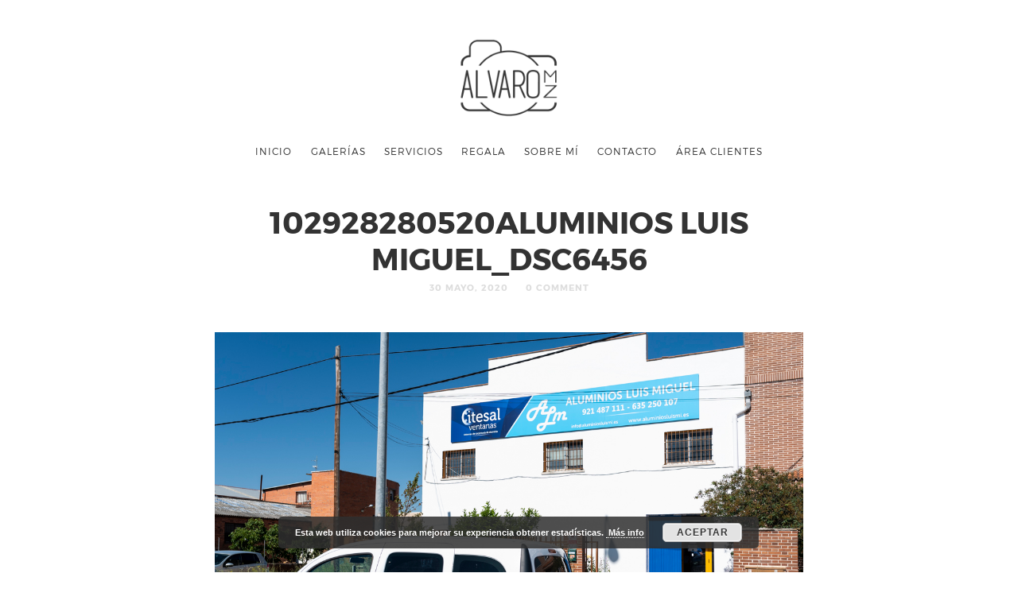

--- FILE ---
content_type: text/html; charset=UTF-8
request_url: https://alvaromzfotografo.com/portfolio/producto/102928280520aluminios-luis-miguel_dsc6456-2/
body_size: 10359
content:
<!doctype html>

<html lang="es"
	prefix="og: https://ogp.me/ns#"  class=" no-fluidbox">

<head>
	<meta charset="UTF-8">
	
	<meta name="viewport" content="width=device-width, initial-scale=1">
				
	<title>102928280520aluminios luis miguel_DSC6456 - Álvaro MZ | Fotógrafo</title>
	
	
		<!-- All in One SEO 4.0.18 -->
		<meta property="og:site_name" content="Álvaro MZ | Fotógrafo - Fotografía de boda, preboda, bautizo, comuniones y empresas." />
		<meta property="og:type" content="article" />
		<meta property="og:title" content="102928280520aluminios luis miguel_DSC6456 - Álvaro MZ | Fotógrafo" />
		<meta property="article:published_time" content="2020-05-30T08:41:12Z" />
		<meta property="article:modified_time" content="2020-05-30T08:41:12Z" />
		<meta property="article:publisher" content="https://www.facebook.com/alvaromzfotografo/" />
		<meta property="twitter:card" content="summary" />
		<meta property="twitter:domain" content="alvaromzfotografo.com" />
		<meta property="twitter:title" content="102928280520aluminios luis miguel_DSC6456 - Álvaro MZ | Fotógrafo" />
		<script type="application/ld+json" class="aioseo-schema">
			{"@context":"https:\/\/schema.org","@graph":[{"@type":"WebSite","@id":"https:\/\/alvaromzfotografo.com\/#website","url":"https:\/\/alvaromzfotografo.com\/","name":"\u00c1lvaro MZ | Fot\u00f3grafo","description":"Fotograf\u00eda de boda, preboda, bautizo, comuniones y empresas.","publisher":{"@id":"https:\/\/alvaromzfotografo.com\/#organization"}},{"@type":"Organization","@id":"https:\/\/alvaromzfotografo.com\/#organization","name":"\u00c1lvaro MZ | Fot\u00f3grafo","url":"https:\/\/alvaromzfotografo.com\/","logo":{"@type":"ImageObject","@id":"https:\/\/alvaromzfotografo.com\/#organizationLogo","url":"https:\/\/alvaromzfotografo.com\/wp-content\/uploads\/2016\/11\/logo-alvaro-v3webpeque.png","width":"300","height":"236"},"image":{"@id":"https:\/\/alvaromzfotografo.com\/#organizationLogo"},"sameAs":["https:\/\/www.facebook.com\/alvaromzfotografo\/","https:\/\/www.instagram.com\/alvaromz_fotografo\/"]},{"@type":"BreadcrumbList","@id":"https:\/\/alvaromzfotografo.com\/portfolio\/producto\/102928280520aluminios-luis-miguel_dsc6456-2\/#breadcrumblist","itemListElement":[{"@type":"ListItem","@id":"https:\/\/alvaromzfotografo.com\/#listItem","position":"1","item":{"@id":"https:\/\/alvaromzfotografo.com\/#item","name":"Inicio","description":"Hola. Soy \u00c1lvaro Mart\u00edn Fotograf\u00edo la vida.momentos.felicidad.emociones.acciones.impresiones.belleza. Bodas Comuniones Familia Empresas","url":"https:\/\/alvaromzfotografo.com\/"},"nextItem":"https:\/\/alvaromzfotografo.com\/portfolio\/producto\/102928280520aluminios-luis-miguel_dsc6456-2\/#listItem"},{"@type":"ListItem","@id":"https:\/\/alvaromzfotografo.com\/portfolio\/producto\/102928280520aluminios-luis-miguel_dsc6456-2\/#listItem","position":"2","item":{"@id":"https:\/\/alvaromzfotografo.com\/portfolio\/producto\/102928280520aluminios-luis-miguel_dsc6456-2\/#item","name":"102928280520aluminios luis miguel_DSC6456","url":"https:\/\/alvaromzfotografo.com\/portfolio\/producto\/102928280520aluminios-luis-miguel_dsc6456-2\/"},"previousItem":"https:\/\/alvaromzfotografo.com\/#listItem"}]},{"@type":"Person","@id":"https:\/\/alvaromzfotografo.com\/author\/admin\/#author","url":"https:\/\/alvaromzfotografo.com\/author\/admin\/","name":"admin","image":{"@type":"ImageObject","@id":"https:\/\/alvaromzfotografo.com\/portfolio\/producto\/102928280520aluminios-luis-miguel_dsc6456-2\/#authorImage","url":"https:\/\/secure.gravatar.com\/avatar\/22687f02ec80fcc85032cd52f3f3e763?s=96&d=mm&r=g","width":"96","height":"96","caption":"admin"},"sameAs":["https:\/\/www.facebook.com\/alvaromzfotografo\/","https:\/\/www.instagram.com\/alvaromz_fotografo\/"]},{"@type":"ItemPage","@id":"https:\/\/alvaromzfotografo.com\/portfolio\/producto\/102928280520aluminios-luis-miguel_dsc6456-2\/#itempage","url":"https:\/\/alvaromzfotografo.com\/portfolio\/producto\/102928280520aluminios-luis-miguel_dsc6456-2\/","name":"102928280520aluminios luis miguel_DSC6456 - \u00c1lvaro MZ | Fot\u00f3grafo","inLanguage":"es","isPartOf":{"@id":"https:\/\/alvaromzfotografo.com\/#website"},"breadcrumb":{"@id":"https:\/\/alvaromzfotografo.com\/portfolio\/producto\/102928280520aluminios-luis-miguel_dsc6456-2\/#breadcrumblist"},"author":"https:\/\/alvaromzfotografo.com\/portfolio\/producto\/102928280520aluminios-luis-miguel_dsc6456-2\/#author","creator":"https:\/\/alvaromzfotografo.com\/portfolio\/producto\/102928280520aluminios-luis-miguel_dsc6456-2\/#author","datePublished":"2020-05-30T08:41:12+00:00","dateModified":"2020-05-30T08:41:12+00:00"}]}
		</script>
		<!-- All in One SEO -->

<link rel='dns-prefetch' href='//fonts.googleapis.com' />
<link rel="alternate" type="application/rss+xml" title="Álvaro MZ | Fotógrafo &raquo; Feed" href="https://alvaromzfotografo.com/feed/" />
<link rel="alternate" type="application/rss+xml" title="Álvaro MZ | Fotógrafo &raquo; Feed de los comentarios" href="https://alvaromzfotografo.com/comments/feed/" />
<link rel="alternate" type="application/rss+xml" title="Álvaro MZ | Fotógrafo &raquo; Comentario 102928280520aluminios luis miguel_DSC6456 del feed" href="https://alvaromzfotografo.com/portfolio/producto/102928280520aluminios-luis-miguel_dsc6456-2/feed/" />
<!-- This site uses the Google Analytics by MonsterInsights plugin v7.10.1 - Using Analytics tracking - https://www.monsterinsights.com/ -->
<script type="text/javascript" data-cfasync="false">
	var mi_version         = '7.10.1';
	var mi_track_user      = true;
	var mi_no_track_reason = '';
	
	var disableStr = 'ga-disable-UA-111098892-1';

	/* Function to detect opted out users */
	function __gaTrackerIsOptedOut() {
		return document.cookie.indexOf(disableStr + '=true') > -1;
	}

	/* Disable tracking if the opt-out cookie exists. */
	if ( __gaTrackerIsOptedOut() ) {
		window[disableStr] = true;
	}

	/* Opt-out function */
	function __gaTrackerOptout() {
	  document.cookie = disableStr + '=true; expires=Thu, 31 Dec 2099 23:59:59 UTC; path=/';
	  window[disableStr] = true;
	}
	
	if ( mi_track_user ) {
		(function(i,s,o,g,r,a,m){i['GoogleAnalyticsObject']=r;i[r]=i[r]||function(){
			(i[r].q=i[r].q||[]).push(arguments)},i[r].l=1*new Date();a=s.createElement(o),
			m=s.getElementsByTagName(o)[0];a.async=1;a.src=g;m.parentNode.insertBefore(a,m)
		})(window,document,'script','//www.google-analytics.com/analytics.js','__gaTracker');

		__gaTracker('create', 'UA-111098892-1', 'auto');
		__gaTracker('set', 'forceSSL', true);
		__gaTracker('require', 'displayfeatures');
		__gaTracker('send','pageview');
	} else {
		console.log( "" );
		(function() {
			/* https://developers.google.com/analytics/devguides/collection/analyticsjs/ */
			var noopfn = function() {
				return null;
			};
			var noopnullfn = function() {
				return null;
			};
			var Tracker = function() {
				return null;
			};
			var p = Tracker.prototype;
			p.get = noopfn;
			p.set = noopfn;
			p.send = noopfn;
			var __gaTracker = function() {
				var len = arguments.length;
				if ( len === 0 ) {
					return;
				}
				var f = arguments[len-1];
				if ( typeof f !== 'object' || f === null || typeof f.hitCallback !== 'function' ) {
					console.log( 'Función desactivada __gaTracker(' + arguments[0] + " ....) porque no estás siendo rastreado. " + mi_no_track_reason );
					return;
				}
				try {
					f.hitCallback();
				} catch (ex) {

				}
			};
			__gaTracker.create = function() {
				return new Tracker();
			};
			__gaTracker.getByName = noopnullfn;
			__gaTracker.getAll = function() {
				return [];
			};
			__gaTracker.remove = noopfn;
			window['__gaTracker'] = __gaTracker;
					})();
		}
</script>
<!-- / Google Analytics by MonsterInsights -->
<script type="text/javascript">
window._wpemojiSettings = {"baseUrl":"https:\/\/s.w.org\/images\/core\/emoji\/14.0.0\/72x72\/","ext":".png","svgUrl":"https:\/\/s.w.org\/images\/core\/emoji\/14.0.0\/svg\/","svgExt":".svg","source":{"concatemoji":"https:\/\/alvaromzfotografo.com\/wp-includes\/js\/wp-emoji-release.min.js?ver=6.2.6"}};
/*! This file is auto-generated */
!function(e,a,t){var n,r,o,i=a.createElement("canvas"),p=i.getContext&&i.getContext("2d");function s(e,t){p.clearRect(0,0,i.width,i.height),p.fillText(e,0,0);e=i.toDataURL();return p.clearRect(0,0,i.width,i.height),p.fillText(t,0,0),e===i.toDataURL()}function c(e){var t=a.createElement("script");t.src=e,t.defer=t.type="text/javascript",a.getElementsByTagName("head")[0].appendChild(t)}for(o=Array("flag","emoji"),t.supports={everything:!0,everythingExceptFlag:!0},r=0;r<o.length;r++)t.supports[o[r]]=function(e){if(p&&p.fillText)switch(p.textBaseline="top",p.font="600 32px Arial",e){case"flag":return s("\ud83c\udff3\ufe0f\u200d\u26a7\ufe0f","\ud83c\udff3\ufe0f\u200b\u26a7\ufe0f")?!1:!s("\ud83c\uddfa\ud83c\uddf3","\ud83c\uddfa\u200b\ud83c\uddf3")&&!s("\ud83c\udff4\udb40\udc67\udb40\udc62\udb40\udc65\udb40\udc6e\udb40\udc67\udb40\udc7f","\ud83c\udff4\u200b\udb40\udc67\u200b\udb40\udc62\u200b\udb40\udc65\u200b\udb40\udc6e\u200b\udb40\udc67\u200b\udb40\udc7f");case"emoji":return!s("\ud83e\udef1\ud83c\udffb\u200d\ud83e\udef2\ud83c\udfff","\ud83e\udef1\ud83c\udffb\u200b\ud83e\udef2\ud83c\udfff")}return!1}(o[r]),t.supports.everything=t.supports.everything&&t.supports[o[r]],"flag"!==o[r]&&(t.supports.everythingExceptFlag=t.supports.everythingExceptFlag&&t.supports[o[r]]);t.supports.everythingExceptFlag=t.supports.everythingExceptFlag&&!t.supports.flag,t.DOMReady=!1,t.readyCallback=function(){t.DOMReady=!0},t.supports.everything||(n=function(){t.readyCallback()},a.addEventListener?(a.addEventListener("DOMContentLoaded",n,!1),e.addEventListener("load",n,!1)):(e.attachEvent("onload",n),a.attachEvent("onreadystatechange",function(){"complete"===a.readyState&&t.readyCallback()})),(e=t.source||{}).concatemoji?c(e.concatemoji):e.wpemoji&&e.twemoji&&(c(e.twemoji),c(e.wpemoji)))}(window,document,window._wpemojiSettings);
</script>
<style type="text/css">
img.wp-smiley,
img.emoji {
	display: inline !important;
	border: none !important;
	box-shadow: none !important;
	height: 1em !important;
	width: 1em !important;
	margin: 0 0.07em !important;
	vertical-align: -0.1em !important;
	background: none !important;
	padding: 0 !important;
}
</style>
	<link rel='stylesheet' id='wp-block-library-css' href='https://alvaromzfotografo.com/wp-includes/css/dist/block-library/style.min.css?ver=6.2.6' type='text/css' media='all' />
<link rel='stylesheet' id='classic-theme-styles-css' href='https://alvaromzfotografo.com/wp-includes/css/classic-themes.min.css?ver=6.2.6' type='text/css' media='all' />
<style id='global-styles-inline-css' type='text/css'>
body{--wp--preset--color--black: #000000;--wp--preset--color--cyan-bluish-gray: #abb8c3;--wp--preset--color--white: #ffffff;--wp--preset--color--pale-pink: #f78da7;--wp--preset--color--vivid-red: #cf2e2e;--wp--preset--color--luminous-vivid-orange: #ff6900;--wp--preset--color--luminous-vivid-amber: #fcb900;--wp--preset--color--light-green-cyan: #7bdcb5;--wp--preset--color--vivid-green-cyan: #00d084;--wp--preset--color--pale-cyan-blue: #8ed1fc;--wp--preset--color--vivid-cyan-blue: #0693e3;--wp--preset--color--vivid-purple: #9b51e0;--wp--preset--gradient--vivid-cyan-blue-to-vivid-purple: linear-gradient(135deg,rgba(6,147,227,1) 0%,rgb(155,81,224) 100%);--wp--preset--gradient--light-green-cyan-to-vivid-green-cyan: linear-gradient(135deg,rgb(122,220,180) 0%,rgb(0,208,130) 100%);--wp--preset--gradient--luminous-vivid-amber-to-luminous-vivid-orange: linear-gradient(135deg,rgba(252,185,0,1) 0%,rgba(255,105,0,1) 100%);--wp--preset--gradient--luminous-vivid-orange-to-vivid-red: linear-gradient(135deg,rgba(255,105,0,1) 0%,rgb(207,46,46) 100%);--wp--preset--gradient--very-light-gray-to-cyan-bluish-gray: linear-gradient(135deg,rgb(238,238,238) 0%,rgb(169,184,195) 100%);--wp--preset--gradient--cool-to-warm-spectrum: linear-gradient(135deg,rgb(74,234,220) 0%,rgb(151,120,209) 20%,rgb(207,42,186) 40%,rgb(238,44,130) 60%,rgb(251,105,98) 80%,rgb(254,248,76) 100%);--wp--preset--gradient--blush-light-purple: linear-gradient(135deg,rgb(255,206,236) 0%,rgb(152,150,240) 100%);--wp--preset--gradient--blush-bordeaux: linear-gradient(135deg,rgb(254,205,165) 0%,rgb(254,45,45) 50%,rgb(107,0,62) 100%);--wp--preset--gradient--luminous-dusk: linear-gradient(135deg,rgb(255,203,112) 0%,rgb(199,81,192) 50%,rgb(65,88,208) 100%);--wp--preset--gradient--pale-ocean: linear-gradient(135deg,rgb(255,245,203) 0%,rgb(182,227,212) 50%,rgb(51,167,181) 100%);--wp--preset--gradient--electric-grass: linear-gradient(135deg,rgb(202,248,128) 0%,rgb(113,206,126) 100%);--wp--preset--gradient--midnight: linear-gradient(135deg,rgb(2,3,129) 0%,rgb(40,116,252) 100%);--wp--preset--duotone--dark-grayscale: url('#wp-duotone-dark-grayscale');--wp--preset--duotone--grayscale: url('#wp-duotone-grayscale');--wp--preset--duotone--purple-yellow: url('#wp-duotone-purple-yellow');--wp--preset--duotone--blue-red: url('#wp-duotone-blue-red');--wp--preset--duotone--midnight: url('#wp-duotone-midnight');--wp--preset--duotone--magenta-yellow: url('#wp-duotone-magenta-yellow');--wp--preset--duotone--purple-green: url('#wp-duotone-purple-green');--wp--preset--duotone--blue-orange: url('#wp-duotone-blue-orange');--wp--preset--font-size--small: 13px;--wp--preset--font-size--medium: 20px;--wp--preset--font-size--large: 36px;--wp--preset--font-size--x-large: 42px;--wp--preset--spacing--20: 0.44rem;--wp--preset--spacing--30: 0.67rem;--wp--preset--spacing--40: 1rem;--wp--preset--spacing--50: 1.5rem;--wp--preset--spacing--60: 2.25rem;--wp--preset--spacing--70: 3.38rem;--wp--preset--spacing--80: 5.06rem;--wp--preset--shadow--natural: 6px 6px 9px rgba(0, 0, 0, 0.2);--wp--preset--shadow--deep: 12px 12px 50px rgba(0, 0, 0, 0.4);--wp--preset--shadow--sharp: 6px 6px 0px rgba(0, 0, 0, 0.2);--wp--preset--shadow--outlined: 6px 6px 0px -3px rgba(255, 255, 255, 1), 6px 6px rgba(0, 0, 0, 1);--wp--preset--shadow--crisp: 6px 6px 0px rgba(0, 0, 0, 1);}:where(.is-layout-flex){gap: 0.5em;}body .is-layout-flow > .alignleft{float: left;margin-inline-start: 0;margin-inline-end: 2em;}body .is-layout-flow > .alignright{float: right;margin-inline-start: 2em;margin-inline-end: 0;}body .is-layout-flow > .aligncenter{margin-left: auto !important;margin-right: auto !important;}body .is-layout-constrained > .alignleft{float: left;margin-inline-start: 0;margin-inline-end: 2em;}body .is-layout-constrained > .alignright{float: right;margin-inline-start: 2em;margin-inline-end: 0;}body .is-layout-constrained > .aligncenter{margin-left: auto !important;margin-right: auto !important;}body .is-layout-constrained > :where(:not(.alignleft):not(.alignright):not(.alignfull)){max-width: var(--wp--style--global--content-size);margin-left: auto !important;margin-right: auto !important;}body .is-layout-constrained > .alignwide{max-width: var(--wp--style--global--wide-size);}body .is-layout-flex{display: flex;}body .is-layout-flex{flex-wrap: wrap;align-items: center;}body .is-layout-flex > *{margin: 0;}:where(.wp-block-columns.is-layout-flex){gap: 2em;}.has-black-color{color: var(--wp--preset--color--black) !important;}.has-cyan-bluish-gray-color{color: var(--wp--preset--color--cyan-bluish-gray) !important;}.has-white-color{color: var(--wp--preset--color--white) !important;}.has-pale-pink-color{color: var(--wp--preset--color--pale-pink) !important;}.has-vivid-red-color{color: var(--wp--preset--color--vivid-red) !important;}.has-luminous-vivid-orange-color{color: var(--wp--preset--color--luminous-vivid-orange) !important;}.has-luminous-vivid-amber-color{color: var(--wp--preset--color--luminous-vivid-amber) !important;}.has-light-green-cyan-color{color: var(--wp--preset--color--light-green-cyan) !important;}.has-vivid-green-cyan-color{color: var(--wp--preset--color--vivid-green-cyan) !important;}.has-pale-cyan-blue-color{color: var(--wp--preset--color--pale-cyan-blue) !important;}.has-vivid-cyan-blue-color{color: var(--wp--preset--color--vivid-cyan-blue) !important;}.has-vivid-purple-color{color: var(--wp--preset--color--vivid-purple) !important;}.has-black-background-color{background-color: var(--wp--preset--color--black) !important;}.has-cyan-bluish-gray-background-color{background-color: var(--wp--preset--color--cyan-bluish-gray) !important;}.has-white-background-color{background-color: var(--wp--preset--color--white) !important;}.has-pale-pink-background-color{background-color: var(--wp--preset--color--pale-pink) !important;}.has-vivid-red-background-color{background-color: var(--wp--preset--color--vivid-red) !important;}.has-luminous-vivid-orange-background-color{background-color: var(--wp--preset--color--luminous-vivid-orange) !important;}.has-luminous-vivid-amber-background-color{background-color: var(--wp--preset--color--luminous-vivid-amber) !important;}.has-light-green-cyan-background-color{background-color: var(--wp--preset--color--light-green-cyan) !important;}.has-vivid-green-cyan-background-color{background-color: var(--wp--preset--color--vivid-green-cyan) !important;}.has-pale-cyan-blue-background-color{background-color: var(--wp--preset--color--pale-cyan-blue) !important;}.has-vivid-cyan-blue-background-color{background-color: var(--wp--preset--color--vivid-cyan-blue) !important;}.has-vivid-purple-background-color{background-color: var(--wp--preset--color--vivid-purple) !important;}.has-black-border-color{border-color: var(--wp--preset--color--black) !important;}.has-cyan-bluish-gray-border-color{border-color: var(--wp--preset--color--cyan-bluish-gray) !important;}.has-white-border-color{border-color: var(--wp--preset--color--white) !important;}.has-pale-pink-border-color{border-color: var(--wp--preset--color--pale-pink) !important;}.has-vivid-red-border-color{border-color: var(--wp--preset--color--vivid-red) !important;}.has-luminous-vivid-orange-border-color{border-color: var(--wp--preset--color--luminous-vivid-orange) !important;}.has-luminous-vivid-amber-border-color{border-color: var(--wp--preset--color--luminous-vivid-amber) !important;}.has-light-green-cyan-border-color{border-color: var(--wp--preset--color--light-green-cyan) !important;}.has-vivid-green-cyan-border-color{border-color: var(--wp--preset--color--vivid-green-cyan) !important;}.has-pale-cyan-blue-border-color{border-color: var(--wp--preset--color--pale-cyan-blue) !important;}.has-vivid-cyan-blue-border-color{border-color: var(--wp--preset--color--vivid-cyan-blue) !important;}.has-vivid-purple-border-color{border-color: var(--wp--preset--color--vivid-purple) !important;}.has-vivid-cyan-blue-to-vivid-purple-gradient-background{background: var(--wp--preset--gradient--vivid-cyan-blue-to-vivid-purple) !important;}.has-light-green-cyan-to-vivid-green-cyan-gradient-background{background: var(--wp--preset--gradient--light-green-cyan-to-vivid-green-cyan) !important;}.has-luminous-vivid-amber-to-luminous-vivid-orange-gradient-background{background: var(--wp--preset--gradient--luminous-vivid-amber-to-luminous-vivid-orange) !important;}.has-luminous-vivid-orange-to-vivid-red-gradient-background{background: var(--wp--preset--gradient--luminous-vivid-orange-to-vivid-red) !important;}.has-very-light-gray-to-cyan-bluish-gray-gradient-background{background: var(--wp--preset--gradient--very-light-gray-to-cyan-bluish-gray) !important;}.has-cool-to-warm-spectrum-gradient-background{background: var(--wp--preset--gradient--cool-to-warm-spectrum) !important;}.has-blush-light-purple-gradient-background{background: var(--wp--preset--gradient--blush-light-purple) !important;}.has-blush-bordeaux-gradient-background{background: var(--wp--preset--gradient--blush-bordeaux) !important;}.has-luminous-dusk-gradient-background{background: var(--wp--preset--gradient--luminous-dusk) !important;}.has-pale-ocean-gradient-background{background: var(--wp--preset--gradient--pale-ocean) !important;}.has-electric-grass-gradient-background{background: var(--wp--preset--gradient--electric-grass) !important;}.has-midnight-gradient-background{background: var(--wp--preset--gradient--midnight) !important;}.has-small-font-size{font-size: var(--wp--preset--font-size--small) !important;}.has-medium-font-size{font-size: var(--wp--preset--font-size--medium) !important;}.has-large-font-size{font-size: var(--wp--preset--font-size--large) !important;}.has-x-large-font-size{font-size: var(--wp--preset--font-size--x-large) !important;}
.wp-block-navigation a:where(:not(.wp-element-button)){color: inherit;}
:where(.wp-block-columns.is-layout-flex){gap: 2em;}
.wp-block-pullquote{font-size: 1.5em;line-height: 1.6;}
</style>
<link rel='stylesheet' id='wpdm-font-awesome-css' href='https://alvaromzfotografo.com/wp-content/plugins/download-manager/assets/fontawesome/css/all.css?ver=6.2.6' type='text/css' media='all' />
<link rel='stylesheet' id='wpdm-front-bootstrap-css' href='https://alvaromzfotografo.com/wp-content/plugins/download-manager/assets/bootstrap/css/bootstrap.min.css?ver=6.2.6' type='text/css' media='all' />
<link rel='stylesheet' id='wpdm-front-css' href='https://alvaromzfotografo.com/wp-content/plugins/download-manager/assets/css/front.css?ver=6.2.6' type='text/css' media='all' />
<link rel='stylesheet' id='roboto-css' href='//fonts.googleapis.com/css?family=Roboto:400,400italic,700,700italic' type='text/css' media='all' />
<link rel='stylesheet' id='montserrat-css' href='https://alvaromzfotografo.com/wp-content/themes/photographer-wp/css/fonts/montserrat/montserrat.css' type='text/css' media='all' />
<link rel='stylesheet' id='bootstrap-css' href='https://alvaromzfotografo.com/wp-content/themes/photographer-wp/css/bootstrap.min.css' type='text/css' media='all' />
<link rel='stylesheet' id='fontello-css' href='https://alvaromzfotografo.com/wp-content/themes/photographer-wp/css/fonts/fontello/css/fontello.css' type='text/css' media='all' />
<link rel='stylesheet' id='uniform-css' href='https://alvaromzfotografo.com/wp-content/themes/photographer-wp/js/jquery.uniform/uniform.default.css' type='text/css' media='all' />
<link rel='stylesheet' id='fluidbox-css' href='https://alvaromzfotografo.com/wp-content/themes/photographer-wp/js/jquery.fluidbox/fluidbox.css' type='text/css' media='all' />
<link rel='stylesheet' id='owl-carousel-css' href='https://alvaromzfotografo.com/wp-content/themes/photographer-wp/js/owl-carousel/owl.carousel.css' type='text/css' media='all' />
<link rel='stylesheet' id='photoswipe-css' href='https://alvaromzfotografo.com/wp-content/themes/photographer-wp/js/photo-swipe/photoswipe.css' type='text/css' media='all' />
<link rel='stylesheet' id='photoswipe-default-skin-css' href='https://alvaromzfotografo.com/wp-content/themes/photographer-wp/js/photo-swipe/default-skin/default-skin.css' type='text/css' media='all' />
<link rel='stylesheet' id='magnific-popup-css' href='https://alvaromzfotografo.com/wp-content/themes/photographer-wp/js/jquery.magnific-popup/magnific-popup.css' type='text/css' media='all' />
<link rel='stylesheet' id='slippry-css' href='https://alvaromzfotografo.com/wp-content/themes/photographer-wp/js/slippry/slippry.css' type='text/css' media='all' />
<link rel='stylesheet' id='main-css' href='https://alvaromzfotografo.com/wp-content/themes/photographer-wp/css/main.css' type='text/css' media='all' />
<link rel='stylesheet' id='768-css' href='https://alvaromzfotografo.com/wp-content/themes/photographer-wp/css/768.css' type='text/css' media='all' />
<link rel='stylesheet' id='992-css' href='https://alvaromzfotografo.com/wp-content/themes/photographer-wp/css/992.css' type='text/css' media='all' />
<link rel='stylesheet' id='wp-fix-css' href='https://alvaromzfotografo.com/wp-content/themes/photographer-wp/css/wp-fix.css' type='text/css' media='all' />
<link rel='stylesheet' id='theme-style-css' href='https://alvaromzfotografo.com/wp-content/themes/photographer-wp/style.css' type='text/css' media='all' />
<script type='text/javascript' id='monsterinsights-frontend-script-js-extra'>
/* <![CDATA[ */
var monsterinsights_frontend = {"js_events_tracking":"true","download_extensions":"doc,pdf,ppt,zip,xls,docx,pptx,xlsx","inbound_paths":"[]","home_url":"https:\/\/alvaromzfotografo.com","hash_tracking":"false"};
/* ]]> */
</script>
<script type='text/javascript' src='https://alvaromzfotografo.com/wp-content/plugins/google-analytics-for-wordpress/assets/js/frontend.min.js?ver=7.10.1' id='monsterinsights-frontend-script-js'></script>
<script type='text/javascript' src='https://alvaromzfotografo.com/wp-includes/js/jquery/jquery.min.js?ver=3.6.4' id='jquery-core-js'></script>
<script type='text/javascript' src='https://alvaromzfotografo.com/wp-includes/js/jquery/jquery-migrate.min.js?ver=3.4.0' id='jquery-migrate-js'></script>
<script type='text/javascript' src='https://alvaromzfotografo.com/wp-content/plugins/download-manager/assets/bootstrap/js/bootstrap.min.js?ver=6.2.6' id='wpdm-front-bootstrap-js'></script>
<script type='text/javascript' id='frontjs-js-extra'>
/* <![CDATA[ */
var wpdm_url = {"home":"https:\/\/alvaromzfotografo.com\/","site":"https:\/\/alvaromzfotografo.com\/","ajax":"https:\/\/alvaromzfotografo.com\/wp-admin\/admin-ajax.php"};
var wpdm_asset = {"spinner":"<i class=\"fas fa-sun fa-spin\"><\/i>"};
/* ]]> */
</script>
<script type='text/javascript' src='https://alvaromzfotografo.com/wp-content/plugins/download-manager/assets/js/front.js?ver=6.2.6' id='frontjs-js'></script>
<script type='text/javascript' src='https://alvaromzfotografo.com/wp-content/plugins/download-manager/assets/js/chosen.jquery.min.js?ver=6.2.6' id='jquery-choosen-js'></script>
<script type='text/javascript' src='https://alvaromzfotografo.com/wp-content/themes/photographer-wp/js/modernizr.min.js' id='modernizr-js'></script>
<link rel="https://api.w.org/" href="https://alvaromzfotografo.com/wp-json/" /><link rel="alternate" type="application/json" href="https://alvaromzfotografo.com/wp-json/wp/v2/media/40850" /><link rel="EditURI" type="application/rsd+xml" title="RSD" href="https://alvaromzfotografo.com/xmlrpc.php?rsd" />
<link rel="wlwmanifest" type="application/wlwmanifest+xml" href="https://alvaromzfotografo.com/wp-includes/wlwmanifest.xml" />
<meta name="generator" content="WordPress 6.2.6" />
<link rel='shortlink' href='https://alvaromzfotografo.com/?p=40850' />
<link rel="alternate" type="application/json+oembed" href="https://alvaromzfotografo.com/wp-json/oembed/1.0/embed?url=https%3A%2F%2Falvaromzfotografo.com%2Fportfolio%2Fproducto%2F102928280520aluminios-luis-miguel_dsc6456-2%2F" />
<link rel="alternate" type="text/xml+oembed" href="https://alvaromzfotografo.com/wp-json/oembed/1.0/embed?url=https%3A%2F%2Falvaromzfotografo.com%2Fportfolio%2Fproducto%2F102928280520aluminios-luis-miguel_dsc6456-2%2F&#038;format=xml" />

        <script>
            var wpdm_site_url = 'https://alvaromzfotografo.com/';
            var wpdm_home_url = 'https://alvaromzfotografo.com/';
            var ajax_url = 'https://alvaromzfotografo.com/wp-admin/admin-ajax.php';
            var wpdm_ajax_url = 'https://alvaromzfotografo.com/wp-admin/admin-ajax.php';
            var wpdm_ajax_popup = '0';
        </script>
        <style>
            .wpdm-download-link.btn.btn-primary.{
                border-radius: 4px;
            }
        </style>


        
<link rel="shortcut icon" href="https://alvaromzfotografo.com/wp-content/uploads/2018/02/logo-alvaro-v3webpeque16-1.png">

			
<!--[if lt IE 9]>
	<script src="https://alvaromzfotografo.com/wp-content/themes/photographer-wp/js/ie.js"></script>
<![endif]-->

		<style type="text/css">
.justifica{text-align:justify !important;}
#post-1646 .pricing-table{min-height:491px !important;}
#post-1688 .pricing-table{min-height:576px !important;}
#post-1696 .pricing-table{min-height:920px !important;}
#cont-col-bodas1 .pricing-table{min-height:643px !important;}
.nf-form-fields-required{margin-bottom:20px;}
.divOutPrin{width:100%;position: relative;height:150px;background-color: #EEE; background-size: 100% 100%;}
.divInPrin{width:100%;height:30px; position: absolute; background-color:rgba(0,0,0,0.6);color:#FFF;text-align:center;box-sizing: border-box; bottom:0;}
.h2MenuPrin{font-size:23px; font-weight:bold; font-family:Montserrat;}

#btnMen-1{background-image:url('http://alvaromzfotografo.com/wp-content/uploads/2017/02/Copia-de-Preboda-Isa_Oscar-7632-21.jpg');}

#btnMen-2{background-image:url('http://alvaromzfotografo.com/wp-content/uploads/2017/02/Fotografía-comunion-niños-41.jpg');}

#btnMen-3{background-image:url('http://alvaromzfotografo.com/wp-content/uploads/2017/02/Fotografía-niños-familia-newborn-21.jpg');}

#btnMen-4{background-image:url('http://alvaromzfotografo.com/wp-content/uploads/2017/02/FormatFactoryfotografia-producto-brassocho-5.jpg');}

.row2-tour{margin-top:60px!important;}
.mh-65{
min-height:65px;}
.text-center{
text-align:center !important;}
</style>
<style type="text/css">.recentcomments a{display:inline !important;padding:0 !important;margin:0 !important;}</style><meta name="generator" content="WordPress Download Manager 3.0.5" />
            <style>
                                @import url('https://fonts.googleapis.com/css?family=Rubik:400,500');
                


                .w3eden .fetfont,
                .w3eden .btn,
                .w3eden .btn.wpdm-front h3.title,
                .w3eden .wpdm-social-lock-box .IN-widget a span:last-child,
                .w3eden #xfilelist .panel-heading,
                .w3eden .wpdm-frontend-tabs a,
                .w3eden .alert:before,
                .w3eden .panel .panel-heading,
                .w3eden .discount-msg,
                .w3eden .panel.dashboard-panel h3,
                .w3eden #wpdm-dashboard-sidebar .list-group-item,
                .w3eden #package-description .wp-switch-editor,
                .w3eden .w3eden.author-dashbboard .nav.nav-tabs li a,
                .w3eden .wpdm_cart thead th,
                .w3eden #csp .list-group-item,
                .w3eden .modal-title {
                    font-family: Rubik, -apple-system, BlinkMacSystemFont, "Segoe UI", Roboto, Helvetica, Arial, sans-serif, "Apple Color Emoji", "Segoe UI Emoji", "Segoe UI Symbol";
                    text-transform: uppercase;
                    font-weight: 500;
                }
                .w3eden #csp .list-group-item{
                    text-transform: unset;
                }
            </style>
                    <style>

            :root{
                --color-primary: #4a8eff;
                --color-primary-rgb: 74, 142, 255;
                --color-primary-hover: #4a8eff;
                --color-primary-active: #4a8eff;
                --color-secondary: #4a8eff;
                --color-secondary-rgb: 74, 142, 255;
                --color-secondary-hover: #4a8eff;
                --color-secondary-active: #4a8eff;
                --color-success: #18ce0f;
                --color-success-rgb: 24, 206, 15;
                --color-success-hover: #4a8eff;
                --color-success-active: #4a8eff;
                --color-info: #2CA8FF;
                --color-info-rgb: 44, 168, 255;
                --color-info-hover: #2CA8FF;
                --color-info-active: #2CA8FF;
                --color-warning: #f29e0f;
                --color-warning-rgb: 242, 158, 15;
                --color-warning-hover: orange;
                --color-warning-active: orange;
                --color-danger: #ff5062;
                --color-danger-rgb: 255, 80, 98;
                --color-danger-hover: #ff5062;
                --color-danger-active: #ff5062;
                --color-green: #30b570;
                --color-blue: #0073ff;
                --color-purple: #8557D3;
                --color-red: #ff5062;
                --color-muted: rgba(69, 89, 122, 0.6);
                --wpdm-font: Rubik, -apple-system, BlinkMacSystemFont, "Segoe UI", Roboto, Helvetica, Arial, sans-serif, "Apple Color Emoji", "Segoe UI Emoji", "Segoe UI Symbol";
            }
            .wpdm-download-link.btn.btn-primary{
                border-radius: 4px;
            }


        </style>
        </head>

<body class="attachment attachment-template-default single single-attachment postid-40850 attachmentid-40850 attachment-jpeg">
	
    <div id="page" class="hfeed site">
        <header id="masthead" class="site-header" role="banner">
			<div class="site-logo">
											<h1 class="site-title">
								<a href="https://alvaromzfotografo.com/" rel="home">
									<img alt="Álvaro MZ | Fotógrafo" src="https://alvaromzfotografo.com/wp-content/uploads/2016/11/logo-alvaro-v3webpeque-300x236.png">
								</a>
							</h1>
									</div>
			
			
			<nav id="primary-navigation" class="site-navigation primary-navigation" role="navigation">
				
				<a class="menu-toggle"><span class="lines"></span></a>
				
				<div class="nav-menu">
					<ul id="nav" class="menu-custom"><li id="menu-item-1429" class="menu-item menu-item-type-post_type menu-item-object-page menu-item-home menu-item-1429"><a href="https://alvaromzfotografo.com/">INICIO</a></li>
<li id="menu-item-2205" class="menu-item menu-item-type-custom menu-item-object-custom menu-item-2205"><a href="https://alvaromzfotografo.com/department/galeria/">Galerías</a></li>
<li id="menu-item-1653" class="menu-item menu-item-type-custom menu-item-object-custom menu-item-has-children menu-item-1653"><a href="#">Servicios</a>
<ul class="sub-menu">
	<li id="menu-item-1700" class="menu-item menu-item-type-post_type menu-item-object-page menu-item-1700"><a href="https://alvaromzfotografo.com/servicios/bodas/">Bodas</a></li>
	<li id="menu-item-1701" class="menu-item menu-item-type-post_type menu-item-object-page menu-item-1701"><a href="https://alvaromzfotografo.com/servicios/comuniones/">Comuniones</a></li>
	<li id="menu-item-1650" class="menu-item menu-item-type-post_type menu-item-object-page menu-item-1650"><a href="https://alvaromzfotografo.com/servicios/familia/">Familia</a></li>
	<li id="menu-item-9324" class="menu-item menu-item-type-post_type menu-item-object-page menu-item-9324"><a href="https://alvaromzfotografo.com/servicios/smile-flash-photocall-2/">Smile &#038; flash photocall</a></li>
</ul>
</li>
<li id="menu-item-1722" class="menu-item menu-item-type-post_type menu-item-object-page menu-item-1722"><a href="https://alvaromzfotografo.com/regala/">Regala</a></li>
<li id="menu-item-1433" class="menu-item menu-item-type-post_type menu-item-object-page menu-item-1433"><a href="https://alvaromzfotografo.com/sobre-mi/">SOBRE MÍ</a></li>
<li id="menu-item-1434" class="menu-item menu-item-type-post_type menu-item-object-page menu-item-1434"><a href="https://alvaromzfotografo.com/contacto/">CONTACTO</a></li>
<li id="menu-item-1642" class="menu-item menu-item-type-custom menu-item-object-custom menu-item-1642"><a href="https://alvaromzfotografo.com/department/area-de-clientes/">Área Clientes</a></li>
</ul>				</div>
			</nav>
        </header>

<div id="main" class="site-main">
	<div id="primary" class="content-area">
		<div id="content" class="site-content" role="main">
			<div class="layout-fixed">
												<article id="post-40850" class="post-40850 attachment type-attachment status-inherit hentry">
									<header class="entry-header">
										<h1 class="entry-title">102928280520aluminios luis miguel_DSC6456</h1>
										
										<div class="entry-meta">
											<span class="entry-date">
												<time class="entry-date" datetime="2012-02-13T04:34:10+00:00">30 mayo, 2020</time>
											</span>
											
											<span class="comment-link">
												<a href="https://alvaromzfotografo.com/portfolio/producto/102928280520aluminios-luis-miguel_dsc6456-2/#respond">0 Comment</a>											</span>
											
																					</div>
									</header>
									
									
									<div class="entry-content">
										<img alt="102928280520aluminios luis miguel_DSC6456" src="https://alvaromzfotografo.com/wp-content/uploads/2016/05/102928280520aluminios-luis-miguel_DSC6456.jpg">
										
										
																				
										
																				
										
										<nav class="nav-single row">
											<div class="nav-previous col-sm-6">
												<a href='https://alvaromzfotografo.com/portfolio/producto/102529280520aluminios-luis-miguel_dsc2477-2/'><span class="meta-nav">&#8592;</span>PREVIOUS IMAGE</a>											</div>
											
											<div class="nav-next col-sm-6">
												<a href='https://alvaromzfotografo.com/portfolio/producto/170750220520ahl-seguridad_dsc2143-2/'>NEXT IMAGE<span class="meta-nav">&#8594;</span></a>											</div>
										</nav>
									</div>
								</article>
								
								
								

<div id="comments" class="comments-area">
		
	
		<div id="respond" class="comment-respond">
		<h3 id="reply-title" class="comment-reply-title">Leave A Comment</h3><form action="https://alvaromzfotografo.com/wp-comments-post.php" method="post" id="commentform" class="comment-form" novalidate><p class="comment-notes"><span id="email-notes">Tu dirección de correo electrónico no será publicada.</span> <span class="required-field-message">Los campos obligatorios están marcados con <span class="required">*</span></span></p><p class="comment-form-comment"><label for="comment">Comentario <span class="required">*</span></label> <textarea id="comment" name="comment" cols="45" rows="8" maxlength="65525" required></textarea></p><p class="comment-form-author"><label for="author">Nombre</label> <input id="author" name="author" type="text" value="" size="30" maxlength="245" autocomplete="name" /></p>
<p class="comment-form-email"><label for="email">Correo electrónico</label> <input id="email" name="email" type="email" value="" size="30" maxlength="100" aria-describedby="email-notes" autocomplete="email" /></p>
<p class="comment-form-url"><label for="url">Web</label> <input id="url" name="url" type="url" value="" size="30" maxlength="200" autocomplete="url" /></p>
<p class="form-submit"><input name="submit" type="submit" id="submit" class="submit" value="Publicar el comentario" /> <input type='hidden' name='comment_post_ID' value='40850' id='comment_post_ID' />
<input type='hidden' name='comment_parent' id='comment_parent' value='0' />
</p></form>	</div><!-- #respond -->
	</div>										</div>
		</div>
	</div>
</div>


		<!-- Root element of PhotoSwipe. Must have class pswp. -->
		<div class="pswp" tabindex="-1" role="dialog" aria-hidden="true">
			<div class="pswp__bg"></div>
			<div class="pswp__scroll-wrap">
				<div class="pswp__container">
					<div class="pswp__item"></div>
					<div class="pswp__item"></div>
					<div class="pswp__item"></div>
				</div>
				<div class="pswp__ui pswp__ui--hidden">
					<div class="pswp__top-bar">
						<div class="pswp__counter"></div>
						<button class="pswp__button pswp__button--close" title="Cerrar (Esc.)"></button>
						<button class="pswp__button pswp__button--share" title="Compartir"></button>
						<button class="pswp__button pswp__button--fs" title="Toggle fullscreen"></button>
						<button class="pswp__button pswp__button--zoom" title="Zoom"></button>
						<div class="pswp__preloader">
							<div class="pswp__preloader__icn">
								<div class="pswp__preloader__cut">
									<div class="pswp__preloader__donut"></div>
								</div>
							</div>
						</div>
					</div>
					<div class="pswp__share-modal pswp__share-modal--hidden pswp__single-tap">
						<div class="pswp__share-tooltip"></div>
					</div>
					<button class="pswp__button pswp__button--arrow--left" title="Anterior (Flecha Izq.)"></button>
					<button class="pswp__button pswp__button--arrow--right" title="Siguiente (Flecha Der.)"></button>
					<div class="pswp__caption">
						<div class="pswp__caption__center"></div>
					</div>
				</div>
			</div>
		</div>
		<!-- Root element of PhotoSwipe -->
		
		
		<footer id="colophon" class="site-footer" role="contentinfo">
			<div class="layout-medium">
                <div class="footer-social">
								<div class="textwidget"><ul class="social">
<li><a target="_blank" class="facebook" href="https://www.facebook.com/alvaromzfotografo/" rel="noopener"></a></li>
<li><a target="_blank" class="instagram" href="https://www.instagram.com/alvaromz_fotografo/" rel="noopener"></a></li>
<li><a target="_blank" class="flickr" href="https://www.flickr.com/photos/alvaromz/" rel="noopener"></a></li>
</ul></div>
		                </div>
				
				<div class="site-info">
					<p>
						AlvaroMZ Fotografo Ⓒ 2021 | Diseño <a href="http://www.rebelactiondesign.com" target="_blank">RebelActionDesign.com</a>					</p>
				</div>
			</div>
		</footer>
	</div>
    
	
	<link rel='stylesheet' id='basecss-css' href='https://alvaromzfotografo.com/wp-content/plugins/eu-cookie-law/css/style.css?ver=6.2.6' type='text/css' media='all' />
<script type='text/javascript' src='https://alvaromzfotografo.com/wp-includes/js/jquery/jquery.form.min.js?ver=4.3.0' id='jquery-form-js'></script>
<script type='text/javascript' src='https://alvaromzfotografo.com/wp-content/themes/photographer-wp/js/fastclick.js' id='fastclick-js'></script>
<script type='text/javascript' src='https://alvaromzfotografo.com/wp-content/themes/photographer-wp/js/jquery.fitvids.js' id='fitvids-js'></script>
<script type='text/javascript' src='https://alvaromzfotografo.com/wp-content/themes/photographer-wp/js/jquery.validate.min.js' id='validate-js'></script>
<script type='text/javascript' src='https://alvaromzfotografo.com/wp-content/themes/photographer-wp/js/jquery.uniform/jquery.uniform.min.js' id='uniform-js'></script>
<script type='text/javascript' src='https://alvaromzfotografo.com/wp-includes/js/imagesloaded.min.js?ver=4.1.4' id='imagesloaded-js'></script>
<script type='text/javascript' src='https://alvaromzfotografo.com/wp-content/themes/photographer-wp/js/jquery.fluidbox/jquery.fluidbox.min.js' id='fluidbox-js'></script>
<script type='text/javascript' src='https://alvaromzfotografo.com/wp-content/themes/photographer-wp/js/owl-carousel/owl.carousel.min.js' id='owl-carousel-js'></script>
<script type='text/javascript' src='https://alvaromzfotografo.com/wp-content/themes/photographer-wp/js/socialstream.jquery.js' id='socialstream-js'></script>
<script type='text/javascript' src='https://alvaromzfotografo.com/wp-content/themes/photographer-wp/js/jquery.collagePlus/jquery.collagePlus.min.js' id='collageplus-js'></script>
<script type='text/javascript' src='https://alvaromzfotografo.com/wp-content/themes/photographer-wp/js/photo-swipe/photoswipe.min.js' id='photoswipe-js'></script>
<script type='text/javascript' src='https://alvaromzfotografo.com/wp-content/themes/photographer-wp/js/photo-swipe/photoswipe-ui-default.min.js' id='photoswipe-ui-default-js'></script>
<script type='text/javascript' src='https://alvaromzfotografo.com/wp-content/themes/photographer-wp/js/photo-swipe/photoswipe-run.js' id='photoswipe-run-js'></script>
<script type='text/javascript' src='https://alvaromzfotografo.com/wp-content/themes/photographer-wp/js/jquery.gridrotator.js' id='gridrotator-js'></script>
<script type='text/javascript' src='https://alvaromzfotografo.com/wp-content/themes/photographer-wp/js/slippry/slippry.min.js' id='slippry-js'></script>
<script type='text/javascript' src='https://alvaromzfotografo.com/wp-content/themes/photographer-wp/js/jquery.magnific-popup/jquery.magnific-popup.min.js' id='magnific-popup-js'></script>
<script type='text/javascript' src='https://alvaromzfotografo.com/wp-includes/js/masonry.min.js?ver=4.2.2' id='masonry-js'></script>
<script type='text/javascript' src='https://alvaromzfotografo.com/wp-includes/js/jquery/jquery.masonry.min.js?ver=3.1.2b' id='jquery-masonry-js'></script>
<script type='text/javascript' src='https://alvaromzfotografo.com/wp-content/themes/photographer-wp/js/main.js' id='main-js'></script>
<script type='text/javascript' src='https://alvaromzfotografo.com/wp-content/themes/photographer-wp/js/wp-fix.js' id='wp-fix-js'></script>
<script type='text/javascript' id='eucookielaw-scripts-js-extra'>
/* <![CDATA[ */
var eucookielaw_data = {"euCookieSet":"","autoBlock":"0","expireTimer":"0","scrollConsent":"1","networkShareURL":"","isCookiePage":"","isRefererWebsite":""};
/* ]]> */
</script>
<script type='text/javascript' src='https://alvaromzfotografo.com/wp-content/plugins/eu-cookie-law/js/scripts.js?ver=3.1' id='eucookielaw-scripts-js'></script>
<!-- Eu Cookie Law 3.1 --><div class="pea_cook_wrapper pea_cook_bottomcenter" style="color:#FFFFFF;background:rgb(48,48,48);background: rgba(48,48,48,0.85);"><p>Esta web utiliza cookies para mejorar su experiencia obtener estadísticas. <a style="color:#FFFFFF;" href="#" id="fom"> Más info</a> <button id="pea_cook_btn" class="pea_cook_btn" href="#">Aceptar</button></p></div><div class="pea_cook_more_info_popover"><div class="pea_cook_more_info_popover_inner" style="color:#FFFFFF;background-color: rgba(48,48,48,0.9);"><p>Los ajustes de cookies de esta web están configurados para "permitir cookies" y así ofrecerte la mejor experiencia de navegación posible.  Si sigues utilizando esta web sin cambiar tus ajustes de cookies o haces clic en "Aceptar" estarás dando tu consentimiento a esto. </p><p><a style="color:#FFFFFF;" href="#" id="pea_close">Cerrar</a></p></div></div></body>
</html>